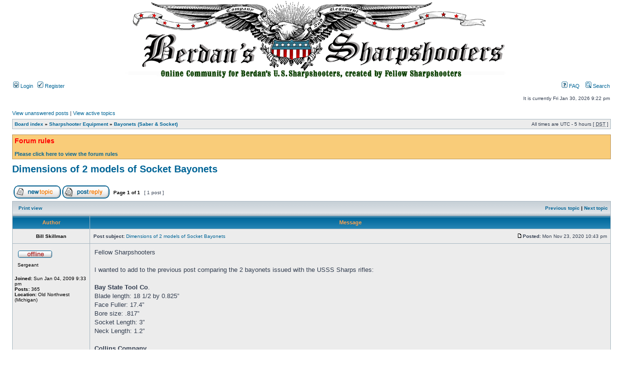

--- FILE ---
content_type: text/html; charset=UTF-8
request_url: http://www.berdansharpshooters.com/usssbb/viewtopic.php?f=95&t=398&sid=8b4ba8e4b0dd1966d6272e14c5955a3f
body_size: 4857
content:
<!DOCTYPE html PUBLIC "-//W3C//DTD XHTML 1.0 Transitional//EN" "http://www.w3.org/TR/xhtml1/DTD/xhtml1-transitional.dtd">
<html xmlns="http://www.w3.org/1999/xhtml" dir="ltr" lang="en-gb" xml:lang="en-gb">
<head>

<meta http-equiv="content-type" content="text/html; charset=UTF-8" />
<meta http-equiv="content-language" content="en-gb" />
<meta http-equiv="content-style-type" content="text/css" />
<meta http-equiv="imagetoolbar" content="no" />
<meta name="resource-type" content="document" />
<meta name="distribution" content="global" />
<meta name="keywords" content="" />
<meta name="description" content="" />

<title>www.BerdanSharpshooters.com &bull; View topic - Dimensions of 2 models of Socket Bayonets</title>



<link rel="stylesheet" href="./styles/subsilver2/theme/stylesheet.css" type="text/css" />

<script type="text/javascript">
// <![CDATA[


function popup(url, width, height, name)
{
	if (!name)
	{
		name = '_popup';
	}

	window.open(url.replace(/&amp;/g, '&'), name, 'height=' + height + ',resizable=yes,scrollbars=yes,width=' + width);
	return false;
}

function jumpto()
{
	var page = prompt('Enter the page number you wish to go to:', '1');
	var per_page = '';
	var base_url = '';

	if (page !== null && !isNaN(page) && page == Math.floor(page) && page > 0)
	{
		if (base_url.indexOf('?') == -1)
		{
			document.location.href = base_url + '?start=' + ((page - 1) * per_page);
		}
		else
		{
			document.location.href = base_url.replace(/&amp;/g, '&') + '&start=' + ((page - 1) * per_page);
		}
	}
}

/**
* Find a member
*/
function find_username(url)
{
	popup(url, 760, 570, '_usersearch');
	return false;
}

/**
* Mark/unmark checklist
* id = ID of parent container, name = name prefix, state = state [true/false]
*/
function marklist(id, name, state)
{
	var parent = document.getElementById(id);
	if (!parent)
	{
		eval('parent = document.' + id);
	}

	if (!parent)
	{
		return;
	}

	var rb = parent.getElementsByTagName('input');
	
	for (var r = 0; r < rb.length; r++)
	{
		if (rb[r].name.substr(0, name.length) == name)
		{
			rb[r].checked = state;
		}
	}
}



// ]]>
</script>
</head>
<body class="ltr">

<a name="top"></a>

<div id="wrapheader">

	<div id="logodesc2">
		<table width="100%" cellspacing="0">
		<tr>
			<td><div align="center"><img src="http://www.berdansharpshooters.com/USSS_header_forum.jpg" width="800" height="162" /></div>
		    </td>
		</tr>
		</table>
	</div>

	<div id="menubar">
		<table width="100%" cellspacing="0">
		<tr>
			<td class="genmed">
				<a href="./ucp.php?mode=login&amp;sid=650b326f6dac99a3e5d7a91b8869f0c8"><img src="./styles/subsilver2/theme/images/icon_mini_login.gif" width="12" height="13" alt="*" /> Login</a>&nbsp; &nbsp;<a href="./ucp.php?mode=register&amp;sid=650b326f6dac99a3e5d7a91b8869f0c8"><img src="./styles/subsilver2/theme/images/icon_mini_register.gif" width="12" height="13" alt="*" /> Register</a>
					
			</td>
			<td class="genmed" align="right">
				<a href="./faq.php?sid=650b326f6dac99a3e5d7a91b8869f0c8"><img src="./styles/subsilver2/theme/images/icon_mini_faq.gif" width="12" height="13" alt="*" /> FAQ</a>
				&nbsp; &nbsp;<a href="./search.php?sid=650b326f6dac99a3e5d7a91b8869f0c8"><img src="./styles/subsilver2/theme/images/icon_mini_search.gif" width="12" height="13" alt="*" /> Search</a>
			</td>
		</tr>
		</table>
	</div>

	<div id="datebar">
		<table width="100%" cellspacing="0">
		<tr>
			<td class="gensmall"></td>
			<td class="gensmall" align="right">It is currently Fri Jan 30, 2026 9:22 pm<br /></td>
		</tr>
		</table>
	</div>

</div>

<div id="wrapcentre">

	
	<p class="searchbar">
		<span style="float: left;"><a href="./search.php?search_id=unanswered&amp;sid=650b326f6dac99a3e5d7a91b8869f0c8">View unanswered posts</a> | <a href="./search.php?search_id=active_topics&amp;sid=650b326f6dac99a3e5d7a91b8869f0c8">View active topics</a></span>
		
	</p>
	

	<br style="clear: both;" />

	<table class="tablebg" width="100%" cellspacing="1" cellpadding="0" style="margin-top: 5px;">
	<tr>
		<td class="row1">
			<p class="breadcrumbs"><a href="./index.php?sid=650b326f6dac99a3e5d7a91b8869f0c8">Board index</a> &#187; <a href="./viewforum.php?f=31&amp;sid=650b326f6dac99a3e5d7a91b8869f0c8">Sharpshooter Equipment</a> &#187; <a href="./viewforum.php?f=95&amp;sid=650b326f6dac99a3e5d7a91b8869f0c8">Bayonets (Saber &amp; Socket)</a></p>
			<p class="datetime">All times are UTC - 5 hours [ <abbr title="Daylight Saving Time">DST</abbr> ]</p>
		</td>
	</tr>
	</table>

	<br />
	<div class="forumrules">
		
			<h3>Forum rules</h3><br />
			<a href="http://www.phpbb.com/rules/"><b>Please click here to view the forum rules</b></a>
		
	</div>

	<br clear="all" />


<div id="pageheader">
	<h2><a class="titles" href="./viewtopic.php?f=95&amp;t=398&amp;sid=650b326f6dac99a3e5d7a91b8869f0c8">Dimensions of 2 models of Socket Bayonets</a></h2>


</div>

<br clear="all" /><br />

<div id="pagecontent">

	<table width="100%" cellspacing="1">
	<tr>
		<td align="left" valign="middle" nowrap="nowrap">
		<a href="./posting.php?mode=post&amp;f=95&amp;sid=650b326f6dac99a3e5d7a91b8869f0c8"><img src="./styles/subsilver2/imageset/en/button_topic_new.gif" alt="Post new topic" title="Post new topic" /></a>&nbsp;<a href="./posting.php?mode=reply&amp;f=95&amp;t=398&amp;sid=650b326f6dac99a3e5d7a91b8869f0c8"><img src="./styles/subsilver2/imageset/en/button_topic_reply.gif" alt="Reply to topic" title="Reply to topic" /></a>
		</td>
		
			<td class="nav" valign="middle" nowrap="nowrap">&nbsp;Page <strong>1</strong> of <strong>1</strong><br /></td>
			<td class="gensmall" nowrap="nowrap">&nbsp;[ 1 post ]&nbsp;</td>
			<td class="gensmall" width="100%" align="right" nowrap="nowrap"></td>
		
	</tr>
	</table>

	<table class="tablebg" width="100%" cellspacing="1">
	<tr>
		<td class="cat">
			<table width="100%" cellspacing="0">
			<tr>
				<td class="nav" nowrap="nowrap">&nbsp;
				<a href="./viewtopic.php?f=95&amp;t=398&amp;sid=650b326f6dac99a3e5d7a91b8869f0c8&amp;view=print" title="Print view">Print view</a>
				</td>
				<td class="nav" align="right" nowrap="nowrap"><a href="./viewtopic.php?f=95&amp;t=398&amp;view=previous&amp;sid=650b326f6dac99a3e5d7a91b8869f0c8">Previous topic</a> | <a href="./viewtopic.php?f=95&amp;t=398&amp;view=next&amp;sid=650b326f6dac99a3e5d7a91b8869f0c8">Next topic</a>&nbsp;</td>
			</tr>
			</table>
		</td>
	</tr>

	</table>


	<table class="tablebg" width="100%" cellspacing="1">
	
		<tr>
			<th>Author</th>
			<th>Message</th>
		</tr>
	<tr class="row1">

			<td align="center" valign="middle">
				<a name="p1304"></a>
				<b class="postauthor">Bill Skillman</b>
			</td>
			<td width="100%" height="25">
				<table width="100%" cellspacing="0">
				<tr>
				
					<td class="gensmall" width="100%"><div style="float: left;">&nbsp;<b>Post subject:</b> <a href="#p1304">Dimensions of 2 models of Socket Bayonets</a></div><div style="float: right;"><a href="./viewtopic.php?p=1304&amp;sid=650b326f6dac99a3e5d7a91b8869f0c8#p1304"><img src="./styles/subsilver2/imageset/icon_post_target.gif" width="12" height="9" alt="Post" title="Post" /></a><b>Posted:</b> Mon Nov 23, 2020 10:43 pm&nbsp;</div></td>
				</tr>
				</table>
			</td>
		</tr>

		<tr class="row1">

			<td valign="top" class="profile">
				<table cellspacing="4" align="center" width="150">
			
				<tr>
					<td><img src="./styles/subsilver2/imageset/en/icon_user_offline.gif" alt="Offline" title="Offline" /></td>
				</tr>
			
				<tr>
					<td class="postdetails">Sergeant</td>
				</tr>
			
				</table>

				<span class="postdetails">
					<br /><b>Joined:</b> Sun Jan 04, 2009 9:33 pm<br /><b>Posts:</b> 365<br /><b>Location:</b> Old Northwest (Michigan)
				</span>

			</td>
			<td valign="top">
				<table width="100%" cellspacing="5">
				<tr>
					<td>
					

						<div class="postbody">Fellow Sharpshooters <br /><br />I wanted to add to the previous post comparing the 2 bayonets issued with the USSS Sharps rifles:<br /><br /><span style="font-weight: bold">Bay State Tool Co</span>.<br />Blade length: 18 1/2 by 0.825”<br />Face Fuller: 17.4”<br />Bore size: .817”<br />Socket Length: 3”<br />Neck Length: 1.2”<br /><br /><span style="font-weight: bold">Collins Company</span><br />Blade: 18” by 0.805<br />Face Fuller: 17”<br />Bore Size: .820”<br />Socket Length: 3”<br />Neck Length: 1.0”<br />Marks: ‘<span style="font-style: italic">C&amp;Co</span>.’ No “<span style="font-style: italic">US</span>” on blade; ‘<span style="font-style: italic">M</span>’ inspectors stamp on top shank at socket.<br /><br />This information can be found on page 336 of <span style="text-decoration: underline">Sharps Firearms-The Percussion Era</span>.<br /><br />Bill Skillman <br />Hudson Squad Mess</div>

					<br clear="all" /><br />

						<table width="100%" cellspacing="0">
						<tr valign="middle">
							<td class="gensmall" align="right">
							
							</td>
						</tr>
						</table>
					</td>
				</tr>
				</table>
			</td>
		</tr>

		<tr class="row1">

			<td class="profile"><strong><a href="#wrapheader">Top</a></strong></td>
			<td><div class="gensmall" style="float: left;">&nbsp;<a href="./memberlist.php?mode=viewprofile&amp;u=76&amp;sid=650b326f6dac99a3e5d7a91b8869f0c8"><img src="./styles/subsilver2/imageset/en/icon_user_profile.gif" alt="Profile" title="Profile" /></a> &nbsp;</div> <div class="gensmall" style="float: right;">&nbsp;</div></td>
	
		</tr>

	<tr>
		<td class="spacer" colspan="2" height="1"><img src="images/spacer.gif" alt="" width="1" height="1" /></td>
	</tr>
	</table>

	<table width="100%" cellspacing="1" class="tablebg">
	<tr align="center">
		<td class="cat"><form name="viewtopic" method="post" action="./viewtopic.php?f=95&amp;t=398&amp;sid=650b326f6dac99a3e5d7a91b8869f0c8"><span class="gensmall">Display posts from previous:</span> <select name="st" id="st"><option value="0" selected="selected">All posts</option><option value="1">1 day</option><option value="7">7 days</option><option value="14">2 weeks</option><option value="30">1 month</option><option value="90">3 months</option><option value="180">6 months</option><option value="365">1 year</option></select>&nbsp;<span class="gensmall">Sort by</span> <select name="sk" id="sk"><option value="a">Author</option><option value="t" selected="selected">Post time</option><option value="s">Subject</option></select> <select name="sd" id="sd"><option value="a" selected="selected">Ascending</option><option value="d">Descending</option></select>&nbsp;<input class="btnlite" type="submit" value="Go" name="sort" /></form></td>
	</tr>
	</table>
	

	<table width="100%" cellspacing="1">
	<tr>
		<td align="left" valign="middle" nowrap="nowrap">
		<a href="./posting.php?mode=post&amp;f=95&amp;sid=650b326f6dac99a3e5d7a91b8869f0c8"><img src="./styles/subsilver2/imageset/en/button_topic_new.gif" alt="Post new topic" title="Post new topic" /></a>&nbsp;<a href="./posting.php?mode=reply&amp;f=95&amp;t=398&amp;sid=650b326f6dac99a3e5d7a91b8869f0c8"><img src="./styles/subsilver2/imageset/en/button_topic_reply.gif" alt="Reply to topic" title="Reply to topic" /></a>
		</td>
		
			<td class="nav" valign="middle" nowrap="nowrap">&nbsp;Page <strong>1</strong> of <strong>1</strong><br /></td>
			<td class="gensmall" nowrap="nowrap">&nbsp;[ 1 post ]&nbsp;</td>
			<td class="gensmall" width="100%" align="right" nowrap="nowrap"></td>
		
	</tr>
	</table>

</div>

<div id="pagefooter"></div>

<br clear="all" />
<table class="tablebg" width="100%" cellspacing="1" cellpadding="0" style="margin-top: 5px;">
	<tr>
		<td class="row1">
			<p class="breadcrumbs"><a href="./index.php?sid=650b326f6dac99a3e5d7a91b8869f0c8">Board index</a> &#187; <a href="./viewforum.php?f=31&amp;sid=650b326f6dac99a3e5d7a91b8869f0c8">Sharpshooter Equipment</a> &#187; <a href="./viewforum.php?f=95&amp;sid=650b326f6dac99a3e5d7a91b8869f0c8">Bayonets (Saber &amp; Socket)</a></p>
			<p class="datetime">All times are UTC - 5 hours [ <abbr title="Daylight Saving Time">DST</abbr> ]</p>
		</td>
	</tr>
	</table>
	<br clear="all" />

	<table class="tablebg" width="100%" cellspacing="1">
	<tr>
		<td class="cat"><h4>Who is online</h4></td>
	</tr>
	<tr>
		<td class="row1"><p class="gensmall">Users browsing this forum: No registered users and 1 guest</p></td>
	</tr>
	</table>


<br clear="all" />

<table width="100%" cellspacing="1">
<tr>
	<td width="40%" valign="top" nowrap="nowrap" align="left"></td>
	<td align="right" valign="top" nowrap="nowrap"><span class="gensmall">You <strong>cannot</strong> post new topics in this forum<br />You <strong>cannot</strong> reply to topics in this forum<br />You <strong>cannot</strong> edit your posts in this forum<br />You <strong>cannot</strong> delete your posts in this forum<br />You <strong>cannot</strong> post attachments in this forum<br /></span></td>
</tr>
</table>

<br clear="all" />

<table width="100%" cellspacing="0">
<tr>
	<td><form method="get" name="search" action="./search.php?sid=650b326f6dac99a3e5d7a91b8869f0c8"><span class="gensmall">Search for:</span> <input class="post" type="text" name="keywords" size="20" /> <input class="btnlite" type="submit" value="Go" /><input type="hidden" name="t" value="398" />
<input type="hidden" name="sf" value="msgonly" />
<input type="hidden" name="sid" value="650b326f6dac99a3e5d7a91b8869f0c8" />
</form></td>
	<td align="right">
	<form method="post" name="jumpbox" action="./viewforum.php?sid=650b326f6dac99a3e5d7a91b8869f0c8" onsubmit="if(document.jumpbox.f.value == -1){return false;}">

	<table cellspacing="0" cellpadding="0" border="0">
	<tr>
		<td nowrap="nowrap"><span class="gensmall">Jump to:</span>&nbsp;<select name="f" onchange="if(this.options[this.selectedIndex].value != -1){ document.forms['jumpbox'].submit() }">

		
			<option value="-1">Select a forum</option>
		<option value="-1">------------------</option>
			<option value="90">General Discussion</option>
		
			<option value="91">&nbsp; &nbsp;New Member Check-in / Introductions</option>
		
			<option value="92">&nbsp; &nbsp;For Sale / Wanted</option>
		
			<option value="93">&nbsp; &nbsp;Public General Discussion</option>
		
			<option value="94">&nbsp; &nbsp;Forum Rules</option>
		
			<option value="31">Sharpshooter Equipment</option>
		
			<option value="32">&nbsp; &nbsp;Sharps Rifles</option>
		
			<option value="33">&nbsp; &nbsp;Colt Revolving Rifles</option>
		
			<option value="34">&nbsp; &nbsp;Heavy Target Rifles</option>
		
			<option value="95" selected="selected">&nbsp; &nbsp;Bayonets (Saber &amp; Socket)</option>
		
			<option value="36">&nbsp; &nbsp;Coats(Dress, Sack, Great)</option>
		
			<option value="55">&nbsp; &nbsp;Trousers</option>
		
			<option value="59">&nbsp; &nbsp;Period Shirts</option>
		
			<option value="56">&nbsp; &nbsp;Forage Caps &amp; Headgear</option>
		
			<option value="57">&nbsp; &nbsp;Accoutrements</option>
		
			<option value="58">&nbsp; &nbsp;Brogans &amp; Boots</option>
		
			<option value="35">&nbsp; &nbsp;Haircovered Knapsack</option>
		
			<option value="60">&nbsp; &nbsp;Tin Cooking Kits</option>
		
			<option value="61">&nbsp; &nbsp;Chevrons &amp; Shoulder Boards</option>
		
			<option value="66">&nbsp; &nbsp;Tentage &amp; Camp Gear</option>
		
			<option value="96">&nbsp; &nbsp;Period Ammunition</option>
		
			<option value="84">Sharpshooter Decendants</option>
		
			<option value="86">&nbsp; &nbsp;Public Discussion</option>
		
			<option value="87">Sharpshooter Research</option>
		
			<option value="89">&nbsp; &nbsp;Public Discussion</option>
		
			<option value="101">Vlogs</option>
		
			<option value="102">&nbsp; &nbsp;USSS Tactics</option>
		
			<option value="103">&nbsp; &nbsp;USSS Uniforms</option>
		
			<option value="104">&nbsp; &nbsp;USSS Equipment</option>
		
			<option value="81">Sharpshooter Tactics</option>
		
			<option value="82">&nbsp; &nbsp;Historical Tactics Discussion</option>
		
			<option value="83">&nbsp; &nbsp;Tactics for Reenactments and Tactical Events</option>
		
			<option value="40">Photo Gallery</option>
		
			<option value="41">&nbsp; &nbsp;ID'd Sharpshooters</option>
		
			<option value="42">&nbsp; &nbsp;Original Equipment Images</option>
		
			<option value="43">&nbsp; &nbsp;Historic Location Images</option>
		
			<option value="44">&nbsp; &nbsp;Modern sharpshooter Images</option>
		
			<option value="45">Historic Map Locations</option>
		
			<option value="47">&nbsp; &nbsp;Yorktown Maps</option>
		
			<option value="48">&nbsp; &nbsp;Malvern Hill Maps</option>
		
			<option value="49">&nbsp; &nbsp;Manassas Maps</option>
		
			<option value="50">&nbsp; &nbsp;Antietam Maps</option>
		
			<option value="46">&nbsp; &nbsp;Gettysburg Maps</option>
		
			<option value="51">&nbsp; &nbsp;Robert Knox Sneden Maps</option>
		
			<option value="52">&nbsp; &nbsp;National Archive Maps</option>
		
			<option value="38">Preservation Efforts</option>
		
			<option value="39">&nbsp; &nbsp;American Battlefield Trust Latest News</option>
		
			<option value="62">&nbsp; &nbsp;Gettysburg Foundation</option>
		
			<option value="67">&nbsp; &nbsp;Shepherdstown Preservation</option>
		
			<option value="79">&nbsp; &nbsp;Monument/Marker Preservation/Restoration/Maintenance Efforts</option>
		
			<option value="80">&nbsp; &nbsp;Headstones</option>
		
			<option value="63">Civil War Events</option>
		
			<option value="64">&nbsp; &nbsp;Pennsylvania Events</option>
		
			<option value="65">&nbsp; &nbsp;Virginia Events</option>
		
			<option value="97">&nbsp; &nbsp;General Sharpshooter Events</option>
		
			<option value="69">Sutler &amp; Vendor Area</option>
		
			<option value="99">&nbsp; &nbsp;Supporting Vendors/Sutlers</option>
		
			<option value="74">Books/Publications</option>
		
			<option value="75">&nbsp; &nbsp;Diaries</option>
		
			<option value="76">&nbsp; &nbsp;Letters</option>
		
			<option value="77">&nbsp; &nbsp;Newspaper/Magazines</option>
		
			<option value="78">&nbsp; &nbsp;Sharpshooter Books</option>
		

		</select>&nbsp;<input class="btnlite" type="submit" value="Go" /></td>
	</tr>
	</table>

	</form>
</td>
</tr>
</table>


</div>

<div id="wrapfooter">
	
	<span class="copyright">Powered by <a href="https://www.phpbb.com/">phpBB</a>&reg; Forum Software &copy; phpBB Group
	</span>
</div>

</body>
</html>